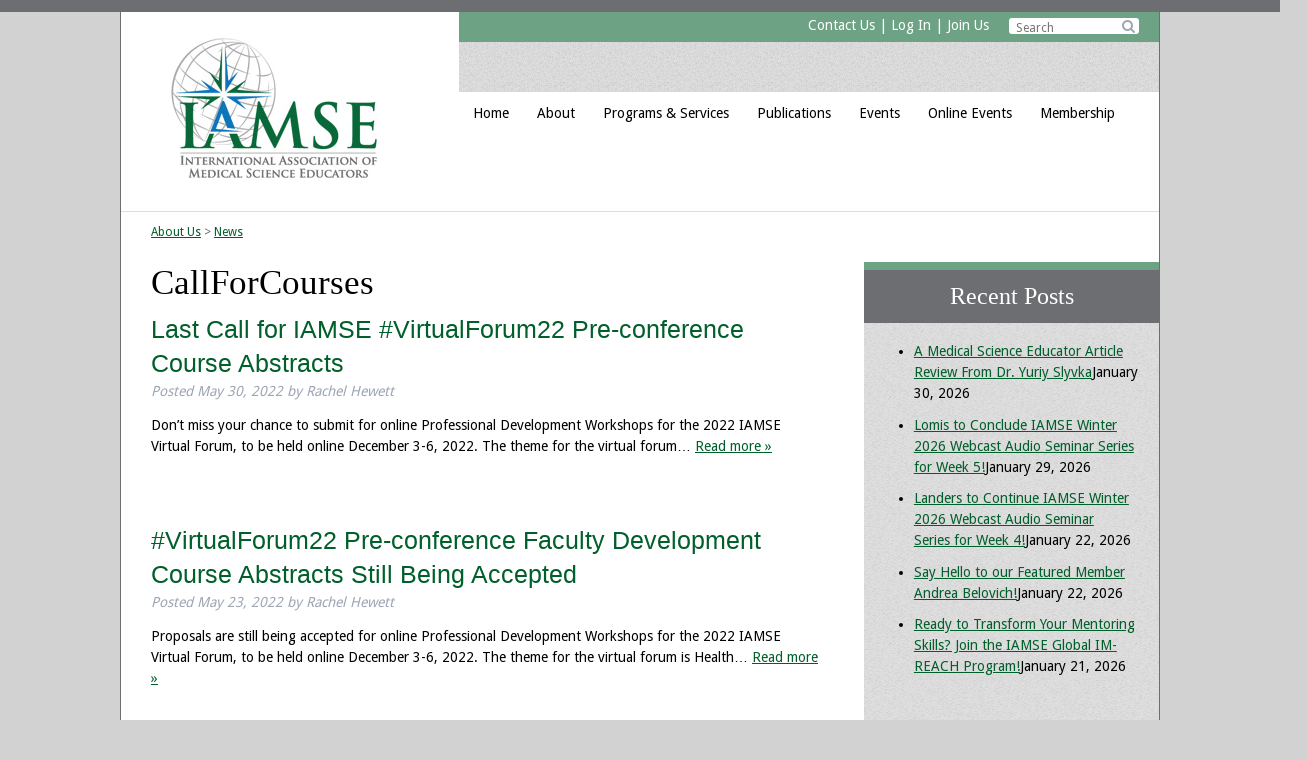

--- FILE ---
content_type: text/html; charset=UTF-8
request_url: https://www.iamse.org/tag/callforcourses/
body_size: 12760
content:
<!doctype html>

<!--[if lt IE 7]><html lang="en-US" class="no-js lt-ie9 lt-ie8 lt-ie7"><![endif]-->
<!--[if (IE 7)&!(IEMobile)]><html lang="en-US" class="no-js lt-ie9 lt-ie8"><![endif]-->
<!--[if (IE 8)&!(IEMobile)]><html lang="en-US" class="no-js lt-ie9"><![endif]-->
<!--[if gt IE 8]><!--> <html lang="en-US" class="no-js"><!--<![endif]-->

	<head>
		<meta charset="utf-8">

				<meta http-equiv="X-UA-Compatible" content="IE=edge">

		

				<meta name="HandheldFriendly" content="True">
		<meta name="MobileOptimized" content="320">
		<meta name="viewport" content="width=device-width, initial-scale=1"/>

				<link rel="apple-touch-icon" href="https://www.iamse.org/wp-content/themes/IAMSE/library/images/apple-touch-icon.png">
		<link rel="icon" href="https://www.iamse.org/wp-content/themes/IAMSE/favicon.png">
		<!--[if IE]>
			<link rel="shortcut icon" href="https://www.iamse.org/wp-content/themes/IAMSE/favicon.ico">
		<![endif]-->
				<meta name="msapplication-TileColor" content="#f01d4f">
		<meta name="msapplication-TileImage" content="https://www.iamse.org/wp-content/themes/IAMSE/library/images/win8-tile-icon.png">
            <meta name="theme-color" content="#121212">

		<link rel="pingback" href="https://www.iamse.org/xmlrpc.php">

				<meta name='robots' content='index, follow, max-image-preview:large, max-snippet:-1, max-video-preview:-1' />

	<!-- This site is optimized with the Yoast SEO plugin v26.8 - https://yoast.com/product/yoast-seo-wordpress/ -->
	<title>CallForCourses Archives - International Association of Medical Science Educators - IAMSE</title>
	<link rel="canonical" href="https://www.iamse.org/tag/callforcourses/" />
	<meta property="og:locale" content="en_US" />
	<meta property="og:type" content="article" />
	<meta property="og:title" content="CallForCourses Archives - International Association of Medical Science Educators - IAMSE" />
	<meta property="og:url" content="https://www.iamse.org/tag/callforcourses/" />
	<meta property="og:site_name" content="International Association of Medical Science Educators - IAMSE" />
	<meta name="twitter:card" content="summary_large_image" />
	<script type="application/ld+json" class="yoast-schema-graph">{"@context":"https://schema.org","@graph":[{"@type":"CollectionPage","@id":"https://www.iamse.org/tag/callforcourses/","url":"https://www.iamse.org/tag/callforcourses/","name":"CallForCourses Archives - International Association of Medical Science Educators - IAMSE","isPartOf":{"@id":"https://www.iamse.org/#website"},"breadcrumb":{"@id":"https://www.iamse.org/tag/callforcourses/#breadcrumb"},"inLanguage":"en-US"},{"@type":"BreadcrumbList","@id":"https://www.iamse.org/tag/callforcourses/#breadcrumb","itemListElement":[{"@type":"ListItem","position":1,"name":"Home","item":"https://www.iamse.org/"},{"@type":"ListItem","position":2,"name":"CallForCourses"}]},{"@type":"WebSite","@id":"https://www.iamse.org/#website","url":"https://www.iamse.org/","name":"International Association of Medical Science Educators - IAMSE","description":"","potentialAction":[{"@type":"SearchAction","target":{"@type":"EntryPoint","urlTemplate":"https://www.iamse.org/?s={search_term_string}"},"query-input":{"@type":"PropertyValueSpecification","valueRequired":true,"valueName":"search_term_string"}}],"inLanguage":"en-US"}]}</script>
	<!-- / Yoast SEO plugin. -->


<link rel='dns-prefetch' href='//secure.gravatar.com' />
<link rel='dns-prefetch' href='//stats.wp.com' />
<link rel='dns-prefetch' href='//fonts.googleapis.com' />
<link rel='dns-prefetch' href='//netdna.bootstrapcdn.com' />
<link rel='dns-prefetch' href='//v0.wordpress.com' />
<link rel="alternate" type="application/rss+xml" title="International Association of Medical Science Educators - IAMSE &raquo; Feed" href="https://www.iamse.org/feed/" />
<link rel="alternate" type="text/calendar" title="International Association of Medical Science Educators - IAMSE &raquo; iCal Feed" href="https://www.iamse.org/events/?ical=1" />
<link rel="alternate" type="application/rss+xml" title="International Association of Medical Science Educators - IAMSE &raquo; CallForCourses Tag Feed" href="https://www.iamse.org/tag/callforcourses/feed/" />
		<!-- This site uses the Google Analytics by ExactMetrics plugin v8.11.1 - Using Analytics tracking - https://www.exactmetrics.com/ -->
							<script src="//www.googletagmanager.com/gtag/js?id=G-JRDYN2D4NT"  data-cfasync="false" data-wpfc-render="false" type="text/javascript" async></script>
			<script data-cfasync="false" data-wpfc-render="false" type="text/javascript">
				var em_version = '8.11.1';
				var em_track_user = true;
				var em_no_track_reason = '';
								var ExactMetricsDefaultLocations = {"page_location":"https:\/\/www.iamse.org\/tag\/callforcourses\/"};
								if ( typeof ExactMetricsPrivacyGuardFilter === 'function' ) {
					var ExactMetricsLocations = (typeof ExactMetricsExcludeQuery === 'object') ? ExactMetricsPrivacyGuardFilter( ExactMetricsExcludeQuery ) : ExactMetricsPrivacyGuardFilter( ExactMetricsDefaultLocations );
				} else {
					var ExactMetricsLocations = (typeof ExactMetricsExcludeQuery === 'object') ? ExactMetricsExcludeQuery : ExactMetricsDefaultLocations;
				}

								var disableStrs = [
										'ga-disable-G-JRDYN2D4NT',
									];

				/* Function to detect opted out users */
				function __gtagTrackerIsOptedOut() {
					for (var index = 0; index < disableStrs.length; index++) {
						if (document.cookie.indexOf(disableStrs[index] + '=true') > -1) {
							return true;
						}
					}

					return false;
				}

				/* Disable tracking if the opt-out cookie exists. */
				if (__gtagTrackerIsOptedOut()) {
					for (var index = 0; index < disableStrs.length; index++) {
						window[disableStrs[index]] = true;
					}
				}

				/* Opt-out function */
				function __gtagTrackerOptout() {
					for (var index = 0; index < disableStrs.length; index++) {
						document.cookie = disableStrs[index] + '=true; expires=Thu, 31 Dec 2099 23:59:59 UTC; path=/';
						window[disableStrs[index]] = true;
					}
				}

				if ('undefined' === typeof gaOptout) {
					function gaOptout() {
						__gtagTrackerOptout();
					}
				}
								window.dataLayer = window.dataLayer || [];

				window.ExactMetricsDualTracker = {
					helpers: {},
					trackers: {},
				};
				if (em_track_user) {
					function __gtagDataLayer() {
						dataLayer.push(arguments);
					}

					function __gtagTracker(type, name, parameters) {
						if (!parameters) {
							parameters = {};
						}

						if (parameters.send_to) {
							__gtagDataLayer.apply(null, arguments);
							return;
						}

						if (type === 'event') {
														parameters.send_to = exactmetrics_frontend.v4_id;
							var hookName = name;
							if (typeof parameters['event_category'] !== 'undefined') {
								hookName = parameters['event_category'] + ':' + name;
							}

							if (typeof ExactMetricsDualTracker.trackers[hookName] !== 'undefined') {
								ExactMetricsDualTracker.trackers[hookName](parameters);
							} else {
								__gtagDataLayer('event', name, parameters);
							}
							
						} else {
							__gtagDataLayer.apply(null, arguments);
						}
					}

					__gtagTracker('js', new Date());
					__gtagTracker('set', {
						'developer_id.dNDMyYj': true,
											});
					if ( ExactMetricsLocations.page_location ) {
						__gtagTracker('set', ExactMetricsLocations);
					}
										__gtagTracker('config', 'G-JRDYN2D4NT', {"forceSSL":"true"} );
										window.gtag = __gtagTracker;										(function () {
						/* https://developers.google.com/analytics/devguides/collection/analyticsjs/ */
						/* ga and __gaTracker compatibility shim. */
						var noopfn = function () {
							return null;
						};
						var newtracker = function () {
							return new Tracker();
						};
						var Tracker = function () {
							return null;
						};
						var p = Tracker.prototype;
						p.get = noopfn;
						p.set = noopfn;
						p.send = function () {
							var args = Array.prototype.slice.call(arguments);
							args.unshift('send');
							__gaTracker.apply(null, args);
						};
						var __gaTracker = function () {
							var len = arguments.length;
							if (len === 0) {
								return;
							}
							var f = arguments[len - 1];
							if (typeof f !== 'object' || f === null || typeof f.hitCallback !== 'function') {
								if ('send' === arguments[0]) {
									var hitConverted, hitObject = false, action;
									if ('event' === arguments[1]) {
										if ('undefined' !== typeof arguments[3]) {
											hitObject = {
												'eventAction': arguments[3],
												'eventCategory': arguments[2],
												'eventLabel': arguments[4],
												'value': arguments[5] ? arguments[5] : 1,
											}
										}
									}
									if ('pageview' === arguments[1]) {
										if ('undefined' !== typeof arguments[2]) {
											hitObject = {
												'eventAction': 'page_view',
												'page_path': arguments[2],
											}
										}
									}
									if (typeof arguments[2] === 'object') {
										hitObject = arguments[2];
									}
									if (typeof arguments[5] === 'object') {
										Object.assign(hitObject, arguments[5]);
									}
									if ('undefined' !== typeof arguments[1].hitType) {
										hitObject = arguments[1];
										if ('pageview' === hitObject.hitType) {
											hitObject.eventAction = 'page_view';
										}
									}
									if (hitObject) {
										action = 'timing' === arguments[1].hitType ? 'timing_complete' : hitObject.eventAction;
										hitConverted = mapArgs(hitObject);
										__gtagTracker('event', action, hitConverted);
									}
								}
								return;
							}

							function mapArgs(args) {
								var arg, hit = {};
								var gaMap = {
									'eventCategory': 'event_category',
									'eventAction': 'event_action',
									'eventLabel': 'event_label',
									'eventValue': 'event_value',
									'nonInteraction': 'non_interaction',
									'timingCategory': 'event_category',
									'timingVar': 'name',
									'timingValue': 'value',
									'timingLabel': 'event_label',
									'page': 'page_path',
									'location': 'page_location',
									'title': 'page_title',
									'referrer' : 'page_referrer',
								};
								for (arg in args) {
																		if (!(!args.hasOwnProperty(arg) || !gaMap.hasOwnProperty(arg))) {
										hit[gaMap[arg]] = args[arg];
									} else {
										hit[arg] = args[arg];
									}
								}
								return hit;
							}

							try {
								f.hitCallback();
							} catch (ex) {
							}
						};
						__gaTracker.create = newtracker;
						__gaTracker.getByName = newtracker;
						__gaTracker.getAll = function () {
							return [];
						};
						__gaTracker.remove = noopfn;
						__gaTracker.loaded = true;
						window['__gaTracker'] = __gaTracker;
					})();
									} else {
										console.log("");
					(function () {
						function __gtagTracker() {
							return null;
						}

						window['__gtagTracker'] = __gtagTracker;
						window['gtag'] = __gtagTracker;
					})();
									}
			</script>
							<!-- / Google Analytics by ExactMetrics -->
		<style id='wp-img-auto-sizes-contain-inline-css' type='text/css'>
img:is([sizes=auto i],[sizes^="auto," i]){contain-intrinsic-size:3000px 1500px}
/*# sourceURL=wp-img-auto-sizes-contain-inline-css */
</style>
<style id='wp-emoji-styles-inline-css' type='text/css'>

	img.wp-smiley, img.emoji {
		display: inline !important;
		border: none !important;
		box-shadow: none !important;
		height: 1em !important;
		width: 1em !important;
		margin: 0 0.07em !important;
		vertical-align: -0.1em !important;
		background: none !important;
		padding: 0 !important;
	}
/*# sourceURL=wp-emoji-styles-inline-css */
</style>
<link rel='stylesheet' id='wp-block-library-css' href='https://www.iamse.org/wp-includes/css/dist/block-library/style.min.css' type='text/css' media='all' />
<style id='classic-theme-styles-inline-css' type='text/css'>
/*! This file is auto-generated */
.wp-block-button__link{color:#fff;background-color:#32373c;border-radius:9999px;box-shadow:none;text-decoration:none;padding:calc(.667em + 2px) calc(1.333em + 2px);font-size:1.125em}.wp-block-file__button{background:#32373c;color:#fff;text-decoration:none}
/*# sourceURL=/wp-includes/css/classic-themes.min.css */
</style>
<link rel='stylesheet' id='mediaelement-css' href='https://www.iamse.org/wp-includes/js/mediaelement/mediaelementplayer-legacy.min.css' type='text/css' media='all' />
<link rel='stylesheet' id='wp-mediaelement-css' href='https://www.iamse.org/wp-includes/js/mediaelement/wp-mediaelement.min.css' type='text/css' media='all' />
<style id='jetpack-sharing-buttons-style-inline-css' type='text/css'>
.jetpack-sharing-buttons__services-list{display:flex;flex-direction:row;flex-wrap:wrap;gap:0;list-style-type:none;margin:5px;padding:0}.jetpack-sharing-buttons__services-list.has-small-icon-size{font-size:12px}.jetpack-sharing-buttons__services-list.has-normal-icon-size{font-size:16px}.jetpack-sharing-buttons__services-list.has-large-icon-size{font-size:24px}.jetpack-sharing-buttons__services-list.has-huge-icon-size{font-size:36px}@media print{.jetpack-sharing-buttons__services-list{display:none!important}}.editor-styles-wrapper .wp-block-jetpack-sharing-buttons{gap:0;padding-inline-start:0}ul.jetpack-sharing-buttons__services-list.has-background{padding:1.25em 2.375em}
/*# sourceURL=https://www.iamse.org/wp-content/plugins/jetpack/_inc/blocks/sharing-buttons/view.css */
</style>
<style id='global-styles-inline-css' type='text/css'>
:root{--wp--preset--aspect-ratio--square: 1;--wp--preset--aspect-ratio--4-3: 4/3;--wp--preset--aspect-ratio--3-4: 3/4;--wp--preset--aspect-ratio--3-2: 3/2;--wp--preset--aspect-ratio--2-3: 2/3;--wp--preset--aspect-ratio--16-9: 16/9;--wp--preset--aspect-ratio--9-16: 9/16;--wp--preset--color--black: #000000;--wp--preset--color--cyan-bluish-gray: #abb8c3;--wp--preset--color--white: #ffffff;--wp--preset--color--pale-pink: #f78da7;--wp--preset--color--vivid-red: #cf2e2e;--wp--preset--color--luminous-vivid-orange: #ff6900;--wp--preset--color--luminous-vivid-amber: #fcb900;--wp--preset--color--light-green-cyan: #7bdcb5;--wp--preset--color--vivid-green-cyan: #00d084;--wp--preset--color--pale-cyan-blue: #8ed1fc;--wp--preset--color--vivid-cyan-blue: #0693e3;--wp--preset--color--vivid-purple: #9b51e0;--wp--preset--gradient--vivid-cyan-blue-to-vivid-purple: linear-gradient(135deg,rgb(6,147,227) 0%,rgb(155,81,224) 100%);--wp--preset--gradient--light-green-cyan-to-vivid-green-cyan: linear-gradient(135deg,rgb(122,220,180) 0%,rgb(0,208,130) 100%);--wp--preset--gradient--luminous-vivid-amber-to-luminous-vivid-orange: linear-gradient(135deg,rgb(252,185,0) 0%,rgb(255,105,0) 100%);--wp--preset--gradient--luminous-vivid-orange-to-vivid-red: linear-gradient(135deg,rgb(255,105,0) 0%,rgb(207,46,46) 100%);--wp--preset--gradient--very-light-gray-to-cyan-bluish-gray: linear-gradient(135deg,rgb(238,238,238) 0%,rgb(169,184,195) 100%);--wp--preset--gradient--cool-to-warm-spectrum: linear-gradient(135deg,rgb(74,234,220) 0%,rgb(151,120,209) 20%,rgb(207,42,186) 40%,rgb(238,44,130) 60%,rgb(251,105,98) 80%,rgb(254,248,76) 100%);--wp--preset--gradient--blush-light-purple: linear-gradient(135deg,rgb(255,206,236) 0%,rgb(152,150,240) 100%);--wp--preset--gradient--blush-bordeaux: linear-gradient(135deg,rgb(254,205,165) 0%,rgb(254,45,45) 50%,rgb(107,0,62) 100%);--wp--preset--gradient--luminous-dusk: linear-gradient(135deg,rgb(255,203,112) 0%,rgb(199,81,192) 50%,rgb(65,88,208) 100%);--wp--preset--gradient--pale-ocean: linear-gradient(135deg,rgb(255,245,203) 0%,rgb(182,227,212) 50%,rgb(51,167,181) 100%);--wp--preset--gradient--electric-grass: linear-gradient(135deg,rgb(202,248,128) 0%,rgb(113,206,126) 100%);--wp--preset--gradient--midnight: linear-gradient(135deg,rgb(2,3,129) 0%,rgb(40,116,252) 100%);--wp--preset--font-size--small: 13px;--wp--preset--font-size--medium: 20px;--wp--preset--font-size--large: 36px;--wp--preset--font-size--x-large: 42px;--wp--preset--spacing--20: 0.44rem;--wp--preset--spacing--30: 0.67rem;--wp--preset--spacing--40: 1rem;--wp--preset--spacing--50: 1.5rem;--wp--preset--spacing--60: 2.25rem;--wp--preset--spacing--70: 3.38rem;--wp--preset--spacing--80: 5.06rem;--wp--preset--shadow--natural: 6px 6px 9px rgba(0, 0, 0, 0.2);--wp--preset--shadow--deep: 12px 12px 50px rgba(0, 0, 0, 0.4);--wp--preset--shadow--sharp: 6px 6px 0px rgba(0, 0, 0, 0.2);--wp--preset--shadow--outlined: 6px 6px 0px -3px rgb(255, 255, 255), 6px 6px rgb(0, 0, 0);--wp--preset--shadow--crisp: 6px 6px 0px rgb(0, 0, 0);}:where(.is-layout-flex){gap: 0.5em;}:where(.is-layout-grid){gap: 0.5em;}body .is-layout-flex{display: flex;}.is-layout-flex{flex-wrap: wrap;align-items: center;}.is-layout-flex > :is(*, div){margin: 0;}body .is-layout-grid{display: grid;}.is-layout-grid > :is(*, div){margin: 0;}:where(.wp-block-columns.is-layout-flex){gap: 2em;}:where(.wp-block-columns.is-layout-grid){gap: 2em;}:where(.wp-block-post-template.is-layout-flex){gap: 1.25em;}:where(.wp-block-post-template.is-layout-grid){gap: 1.25em;}.has-black-color{color: var(--wp--preset--color--black) !important;}.has-cyan-bluish-gray-color{color: var(--wp--preset--color--cyan-bluish-gray) !important;}.has-white-color{color: var(--wp--preset--color--white) !important;}.has-pale-pink-color{color: var(--wp--preset--color--pale-pink) !important;}.has-vivid-red-color{color: var(--wp--preset--color--vivid-red) !important;}.has-luminous-vivid-orange-color{color: var(--wp--preset--color--luminous-vivid-orange) !important;}.has-luminous-vivid-amber-color{color: var(--wp--preset--color--luminous-vivid-amber) !important;}.has-light-green-cyan-color{color: var(--wp--preset--color--light-green-cyan) !important;}.has-vivid-green-cyan-color{color: var(--wp--preset--color--vivid-green-cyan) !important;}.has-pale-cyan-blue-color{color: var(--wp--preset--color--pale-cyan-blue) !important;}.has-vivid-cyan-blue-color{color: var(--wp--preset--color--vivid-cyan-blue) !important;}.has-vivid-purple-color{color: var(--wp--preset--color--vivid-purple) !important;}.has-black-background-color{background-color: var(--wp--preset--color--black) !important;}.has-cyan-bluish-gray-background-color{background-color: var(--wp--preset--color--cyan-bluish-gray) !important;}.has-white-background-color{background-color: var(--wp--preset--color--white) !important;}.has-pale-pink-background-color{background-color: var(--wp--preset--color--pale-pink) !important;}.has-vivid-red-background-color{background-color: var(--wp--preset--color--vivid-red) !important;}.has-luminous-vivid-orange-background-color{background-color: var(--wp--preset--color--luminous-vivid-orange) !important;}.has-luminous-vivid-amber-background-color{background-color: var(--wp--preset--color--luminous-vivid-amber) !important;}.has-light-green-cyan-background-color{background-color: var(--wp--preset--color--light-green-cyan) !important;}.has-vivid-green-cyan-background-color{background-color: var(--wp--preset--color--vivid-green-cyan) !important;}.has-pale-cyan-blue-background-color{background-color: var(--wp--preset--color--pale-cyan-blue) !important;}.has-vivid-cyan-blue-background-color{background-color: var(--wp--preset--color--vivid-cyan-blue) !important;}.has-vivid-purple-background-color{background-color: var(--wp--preset--color--vivid-purple) !important;}.has-black-border-color{border-color: var(--wp--preset--color--black) !important;}.has-cyan-bluish-gray-border-color{border-color: var(--wp--preset--color--cyan-bluish-gray) !important;}.has-white-border-color{border-color: var(--wp--preset--color--white) !important;}.has-pale-pink-border-color{border-color: var(--wp--preset--color--pale-pink) !important;}.has-vivid-red-border-color{border-color: var(--wp--preset--color--vivid-red) !important;}.has-luminous-vivid-orange-border-color{border-color: var(--wp--preset--color--luminous-vivid-orange) !important;}.has-luminous-vivid-amber-border-color{border-color: var(--wp--preset--color--luminous-vivid-amber) !important;}.has-light-green-cyan-border-color{border-color: var(--wp--preset--color--light-green-cyan) !important;}.has-vivid-green-cyan-border-color{border-color: var(--wp--preset--color--vivid-green-cyan) !important;}.has-pale-cyan-blue-border-color{border-color: var(--wp--preset--color--pale-cyan-blue) !important;}.has-vivid-cyan-blue-border-color{border-color: var(--wp--preset--color--vivid-cyan-blue) !important;}.has-vivid-purple-border-color{border-color: var(--wp--preset--color--vivid-purple) !important;}.has-vivid-cyan-blue-to-vivid-purple-gradient-background{background: var(--wp--preset--gradient--vivid-cyan-blue-to-vivid-purple) !important;}.has-light-green-cyan-to-vivid-green-cyan-gradient-background{background: var(--wp--preset--gradient--light-green-cyan-to-vivid-green-cyan) !important;}.has-luminous-vivid-amber-to-luminous-vivid-orange-gradient-background{background: var(--wp--preset--gradient--luminous-vivid-amber-to-luminous-vivid-orange) !important;}.has-luminous-vivid-orange-to-vivid-red-gradient-background{background: var(--wp--preset--gradient--luminous-vivid-orange-to-vivid-red) !important;}.has-very-light-gray-to-cyan-bluish-gray-gradient-background{background: var(--wp--preset--gradient--very-light-gray-to-cyan-bluish-gray) !important;}.has-cool-to-warm-spectrum-gradient-background{background: var(--wp--preset--gradient--cool-to-warm-spectrum) !important;}.has-blush-light-purple-gradient-background{background: var(--wp--preset--gradient--blush-light-purple) !important;}.has-blush-bordeaux-gradient-background{background: var(--wp--preset--gradient--blush-bordeaux) !important;}.has-luminous-dusk-gradient-background{background: var(--wp--preset--gradient--luminous-dusk) !important;}.has-pale-ocean-gradient-background{background: var(--wp--preset--gradient--pale-ocean) !important;}.has-electric-grass-gradient-background{background: var(--wp--preset--gradient--electric-grass) !important;}.has-midnight-gradient-background{background: var(--wp--preset--gradient--midnight) !important;}.has-small-font-size{font-size: var(--wp--preset--font-size--small) !important;}.has-medium-font-size{font-size: var(--wp--preset--font-size--medium) !important;}.has-large-font-size{font-size: var(--wp--preset--font-size--large) !important;}.has-x-large-font-size{font-size: var(--wp--preset--font-size--x-large) !important;}
:where(.wp-block-post-template.is-layout-flex){gap: 1.25em;}:where(.wp-block-post-template.is-layout-grid){gap: 1.25em;}
:where(.wp-block-term-template.is-layout-flex){gap: 1.25em;}:where(.wp-block-term-template.is-layout-grid){gap: 1.25em;}
:where(.wp-block-columns.is-layout-flex){gap: 2em;}:where(.wp-block-columns.is-layout-grid){gap: 2em;}
:root :where(.wp-block-pullquote){font-size: 1.5em;line-height: 1.6;}
/*# sourceURL=global-styles-inline-css */
</style>
<link rel='stylesheet' id='tribe-events-v2-single-skeleton-css' href='https://www.iamse.org/wp-content/plugins/the-events-calendar/build/css/tribe-events-single-skeleton.css' type='text/css' media='all' />
<link rel='stylesheet' id='tribe-events-v2-single-skeleton-full-css' href='https://www.iamse.org/wp-content/plugins/the-events-calendar/build/css/tribe-events-single-full.css' type='text/css' media='all' />
<link rel='stylesheet' id='tec-events-elementor-widgets-base-styles-css' href='https://www.iamse.org/wp-content/plugins/the-events-calendar/build/css/integrations/plugins/elementor/widgets/widget-base.css' type='text/css' media='all' />
<link rel='stylesheet' id='googleFonts-css' href='http://fonts.googleapis.com/css?family=Droid+Sans%3A400%2C700%2C400italic%2C700italic' type='text/css' media='all' />
<link rel='stylesheet' id='prefix-font-awesome-css' href='//netdna.bootstrapcdn.com/font-awesome/4.0.3/css/font-awesome.min.css' type='text/css' media='all' />
<link rel='stylesheet' id='bones-stylesheet-css' href='https://www.iamse.org/wp-content/themes/IAMSE/library/css/style.css' type='text/css' media='all' />
<link rel='stylesheet' id='responsive-nav-css' href='https://www.iamse.org/wp-content/themes/IAMSE/library/css/responsive-nav.css' type='text/css' media='all' />
<script type="text/javascript" src="https://www.iamse.org/wp-content/plugins/google-analytics-dashboard-for-wp/assets/js/frontend-gtag.min.js" id="exactmetrics-frontend-script-js" async="async" data-wp-strategy="async"></script>
<script data-cfasync="false" data-wpfc-render="false" type="text/javascript" id='exactmetrics-frontend-script-js-extra'>/* <![CDATA[ */
var exactmetrics_frontend = {"js_events_tracking":"true","download_extensions":"zip,mp3,mpeg,pdf,docx,pptx,xlsx,rar","inbound_paths":"[{\"path\":\"\\\/go\\\/\",\"label\":\"affiliate\"},{\"path\":\"\\\/recommend\\\/\",\"label\":\"affiliate\"}]","home_url":"https:\/\/www.iamse.org","hash_tracking":"false","v4_id":"G-JRDYN2D4NT"};/* ]]> */
</script>
<script type="text/javascript" src="https://www.iamse.org/wp-content/themes/IAMSE/library/js/libs/modernizr.custom.min.js" id="bones-modernizr-js"></script>
<script type="text/javascript" src="https://www.iamse.org/wp-includes/js/jquery/jquery.min.js" id="jquery-core-js"></script>
<script type="text/javascript" src="https://www.iamse.org/wp-includes/js/jquery/jquery-migrate.min.js" id="jquery-migrate-js"></script>
<script type="text/javascript" src="https://www.iamse.org/wp-content/themes/IAMSE/library/js/min/responsive-nav.min.js" id="responsivenav-js-js"></script>
<link rel="https://api.w.org/" href="https://www.iamse.org/wp-json/" /><link rel="alternate" title="JSON" type="application/json" href="https://www.iamse.org/wp-json/wp/v2/tags/428" /><meta name="tec-api-version" content="v1"><meta name="tec-api-origin" content="https://www.iamse.org"><link rel="alternate" href="https://www.iamse.org/wp-json/tribe/events/v1/events/?tags=callforcourses" />	<style>img#wpstats{display:none}</style>
		<meta name="generator" content="Elementor 3.34.2; features: e_font_icon_svg, additional_custom_breakpoints; settings: css_print_method-external, google_font-enabled, font_display-swap">
			<style>
				.e-con.e-parent:nth-of-type(n+4):not(.e-lazyloaded):not(.e-no-lazyload),
				.e-con.e-parent:nth-of-type(n+4):not(.e-lazyloaded):not(.e-no-lazyload) * {
					background-image: none !important;
				}
				@media screen and (max-height: 1024px) {
					.e-con.e-parent:nth-of-type(n+3):not(.e-lazyloaded):not(.e-no-lazyload),
					.e-con.e-parent:nth-of-type(n+3):not(.e-lazyloaded):not(.e-no-lazyload) * {
						background-image: none !important;
					}
				}
				@media screen and (max-height: 640px) {
					.e-con.e-parent:nth-of-type(n+2):not(.e-lazyloaded):not(.e-no-lazyload),
					.e-con.e-parent:nth-of-type(n+2):not(.e-lazyloaded):not(.e-no-lazyload) * {
						background-image: none !important;
					}
				}
			</style>
					<style type="text/css" id="wp-custom-css">
			/*
Welcome to Custom CSS!

To learn how this works, see http://wp.me/PEmnE-Bt
*/
a.medbutton.blue {
	text-align: left;
}		</style>
				
				
	</head>

	<body class="archive tag tag-callforcourses tag-428 wp-theme-IAMSE tribe-no-js elementor-default elementor-kit-11102" itemscope itemtype="http://schema.org/WebPage">

		<div id="container">

			<header class="header" role="banner" itemscope itemtype="http://schema.org/WPHeader">

				<div id="inner-header" class="wrap cf">

										<a href="https://www.iamse.org" rel="nofollow"><p id="logo" class="h1" itemscope itemtype="http://schema.org/Organization"></p></a>
					

										

					<nav role="navigation" itemscope itemtype="http://schema.org/SiteNavigationElement">
						<div id="topgreenbar">
							<div id="search-2" class="widget widget_search"><form role="search" method="get" id="searchform" class="searchform" action="https://www.iamse.org/">
    <div>
        <label for="s" class="screen-reader-text">Search for:</label>
        <div class="icon-search">&#xf002;</div>
    	<input type="text" value="" name="s" id="s" placeholder="Search"/>
    </div>
</form>
</div><div id="wysiwyg_widgets_widget-6" class="widget widget_wysiwyg_widgets_widget"><!-- Widget by WYSIWYG Widgets v2.3.10 - https://wordpress.org/plugins/wysiwyg-widgets/ --><p><a href="http://www.iamse.org/contact-us/">Contact Us</a> | <a href="http://iamse.site-ym.com/login.aspx" target="_blank">Log In</a> | <a href="https://iamse.site-ym.com/general/register_member_type.asp?" target="_blank">Join Us</a></p>
<!-- / WYSIWYG Widgets --></div>						</div>
						<div id="topgraybar">
						</div>
						<div id="menutoggle" class="fa fa-bars"></div>
						<ul id="menu-main-menu" class="nav top-nav cf nav-collapse"><li id="menu-item-32" class="menu-item menu-item-type-post_type menu-item-object-page menu-item-home menu-item-32"><a href="https://www.iamse.org/">Home</a></li>
<li id="menu-item-5" class="menu-item menu-item-type-custom menu-item-object-custom menu-item-has-children menu-item-5"><a href="#">About</a>
<ul class="sub-menu">
	<li id="menu-item-16" class="menu-item menu-item-type-post_type menu-item-object-page menu-item-16"><a href="https://www.iamse.org/vision/">Vision</a></li>
	<li id="menu-item-31" class="menu-item menu-item-type-post_type menu-item-object-page menu-item-31"><a href="https://www.iamse.org/history/">History</a></li>
	<li id="menu-item-30" class="menu-item menu-item-type-post_type menu-item-object-page menu-item-has-children menu-item-30"><a href="https://www.iamse.org/board-of-directors/">Board of Directors</a>
	<ul class="sub-menu">
		<li id="menu-item-3171" class="menu-item menu-item-type-post_type menu-item-object-page menu-item-3171"><a href="https://www.iamse.org/board-of-directors/past-presidents/">Past Presidents</a></li>
	</ul>
</li>
	<li id="menu-item-29" class="menu-item menu-item-type-post_type menu-item-object-page menu-item-29"><a href="https://www.iamse.org/administrative-committees/">Administrative Committees</a></li>
	<li id="menu-item-10059" class="menu-item menu-item-type-post_type menu-item-object-page menu-item-10059"><a href="https://www.iamse.org/iamse-cog/">IAMSE Communities of Growth (CoG)</a></li>
	<li id="menu-item-28" class="menu-item menu-item-type-post_type menu-item-object-page menu-item-28"><a href="https://www.iamse.org/bylaws/">Bylaws</a></li>
	<li id="menu-item-2412" class="menu-item menu-item-type-taxonomy menu-item-object-category menu-item-2412"><a href="https://www.iamse.org/category/news/">News</a></li>
	<li id="menu-item-50" class="menu-item menu-item-type-custom menu-item-object-custom menu-item-has-children menu-item-50"><a href="#">Connect</a>
	<ul class="sub-menu">
		<li id="menu-item-98" class="menu-item menu-item-type-post_type menu-item-object-page menu-item-98"><a href="https://www.iamse.org/contact-us/">Contact Us</a></li>
		<li id="menu-item-2770" class="menu-item menu-item-type-custom menu-item-object-custom menu-item-2770"><a href="http://iamse.site-ym.com/donations/">Make a Donation</a></li>
	</ul>
</li>
</ul>
</li>
<li id="menu-item-41" class="menu-item menu-item-type-custom menu-item-object-custom menu-item-has-children menu-item-41"><a href="#">Programs &#038; Services</a>
<ul class="sub-menu">
	<li id="menu-item-10094" class="menu-item menu-item-type-post_type menu-item-object-page menu-item-10094"><a href="https://www.iamse.org/foundations-of-health-professions-education-course/">Foundations of Health Professions Education Course</a></li>
	<li id="menu-item-45" class="menu-item menu-item-type-post_type menu-item-object-page menu-item-45"><a href="https://www.iamse.org/fellowship-program/">Fellowship Program</a></li>
	<li id="menu-item-9309" class="menu-item menu-item-type-post_type menu-item-object-page menu-item-9309"><a href="https://www.iamse.org/iamse-m-reach-program/">IAMSE IM-REACH Program</a></li>
	<li id="menu-item-8196" class="menu-item menu-item-type-post_type menu-item-object-page menu-item-8196"><a href="https://www.iamse.org/iamse-ambassador-program/">IAMSE Ambassador Program</a></li>
	<li id="menu-item-11495" class="menu-item menu-item-type-custom menu-item-object-custom menu-item-11495"><a href="https://www.iamse.org/iamse-awards-2/">IAMSE Awards</a></li>
	<li id="menu-item-43" class="menu-item menu-item-type-post_type menu-item-object-page menu-item-has-children menu-item-43"><a href="https://www.iamse.org/iamse-grants/">IAMSE Grants</a>
	<ul class="sub-menu">
		<li id="menu-item-9417" class="menu-item menu-item-type-custom menu-item-object-custom menu-item-9417"><a href="http://www.iamse.org/recent-projects/">Recent Projects</a></li>
	</ul>
</li>
	<li id="menu-item-8079" class="menu-item menu-item-type-post_type menu-item-object-page menu-item-8079"><a href="https://www.iamse.org/iamse-scholarrx-curriculum-development-grants/">IAMSE-ScholarRx Curriculum Development Grants</a></li>
	<li id="menu-item-4642" class="menu-item menu-item-type-post_type menu-item-object-page menu-item-4642"><a href="https://www.iamse.org/iamse-educational-research-grant-program-students/">Student Research Grants</a></li>
</ul>
</li>
<li id="menu-item-48" class="menu-item menu-item-type-custom menu-item-object-custom menu-item-has-children menu-item-48"><a href="#">Publications</a>
<ul class="sub-menu">
	<li id="menu-item-105" class="menu-item menu-item-type-post_type menu-item-object-page menu-item-105"><a href="https://www.iamse.org/medical-science-educator/">Medical Science Educator</a></li>
	<li id="menu-item-104" class="menu-item menu-item-type-post_type menu-item-object-page menu-item-104"><a href="https://www.iamse.org/manuals/">Manuals</a></li>
	<li id="menu-item-11016" class="menu-item menu-item-type-post_type menu-item-object-page menu-item-11016"><a href="https://www.iamse.org/iamse-toolkits/">IAMSE Toolkits</a></li>
</ul>
</li>
<li id="menu-item-49" class="menu-item menu-item-type-custom menu-item-object-custom menu-item-has-children menu-item-49"><a href="#">Events</a>
<ul class="sub-menu">
	<li id="menu-item-2824" class="menu-item menu-item-type-post_type menu-item-object-page menu-item-2824"><a href="https://www.iamse.org/annual-conference/">Annual Conferences</a></li>
	<li id="menu-item-6053" class="menu-item menu-item-type-custom menu-item-object-custom menu-item-6053"><a href="https://iamse.site-ym.com/page/geninfo">Conference Session Types</a></li>
	<li id="menu-item-3214" class="menu-item menu-item-type-post_type menu-item-object-page menu-item-3214"><a href="https://www.iamse.org/events-of-interest/">Events of Interest</a></li>
</ul>
</li>
<li id="menu-item-7254" class="menu-item menu-item-type-custom menu-item-object-custom menu-item-has-children menu-item-7254"><a href="#">Online Events</a>
<ul class="sub-menu">
	<li id="menu-item-11292" class="menu-item menu-item-type-post_type menu-item-object-page menu-item-has-children menu-item-11292"><a href="https://www.iamse.org/iamse-virtual-forum/">IAMSE Virtual Forum</a>
	<ul class="sub-menu">
		<li id="menu-item-11293" class="menu-item menu-item-type-post_type menu-item-object-post menu-item-11293"><a href="https://www.iamse.org/iamse-2025-virtual-forum-information/">IAMSE 2025 Virtual Forum Information</a></li>
		<li id="menu-item-11294" class="menu-item menu-item-type-post_type menu-item-object-post menu-item-11294"><a href="https://www.iamse.org/iamse-2024-virtual-forum-information/">IAMSE 2024 Virtual Forum Information</a></li>
		<li id="menu-item-11295" class="menu-item menu-item-type-post_type menu-item-object-post menu-item-11295"><a href="https://www.iamse.org/iamse-2023-virtual-forum-information/">IAMSE 2023 Virtual Forum Information</a></li>
		<li id="menu-item-11296" class="menu-item menu-item-type-post_type menu-item-object-post menu-item-11296"><a href="https://www.iamse.org/iamse-2022-virtual-forum-information/">IAMSE 2022 Virtual Forum Information</a></li>
	</ul>
</li>
	<li id="menu-item-100" class="menu-item menu-item-type-post_type menu-item-object-page menu-item-has-children menu-item-100"><a href="https://www.iamse.org/web-seminars/">Webcast Audio Seminar (WAS)</a>
	<ul class="sub-menu">
		<li id="menu-item-2399" class="menu-item menu-item-type-post_type menu-item-object-page menu-item-2399"><a href="https://www.iamse.org/web-seminars/about-iamse-audio-seminars/">About IAMSE Audio Seminars</a></li>
		<li id="menu-item-2405" class="menu-item menu-item-type-post_type menu-item-object-page menu-item-2405"><a href="https://www.iamse.org/web-seminars/getting-the-most-from-an-iamse-webcast-audio-seminar/">Getting the Most From an IAMSE Webcast Audio Seminar</a></li>
	</ul>
</li>
	<li id="menu-item-6857" class="menu-item menu-item-type-post_type menu-item-object-post menu-item-6857"><a href="https://www.iamse.org/iamse-cafe-archives/">#IAMSECafe Archives</a></li>
</ul>
</li>
<li id="menu-item-47" class="menu-item menu-item-type-custom menu-item-object-custom menu-item-has-children menu-item-47"><a href="#">Membership</a>
<ul class="sub-menu">
	<li id="menu-item-77" class="menu-item menu-item-type-post_type menu-item-object-page menu-item-77"><a href="https://www.iamse.org/benefits-services/">Benefits &amp; Services</a></li>
	<li id="menu-item-7797" class="menu-item menu-item-type-post_type menu-item-object-page menu-item-7797"><a href="https://www.iamse.org/iamse-students/">IAMSE Students</a></li>
	<li id="menu-item-71" class="menu-item menu-item-type-post_type menu-item-object-page menu-item-71"><a href="https://www.iamse.org/affiliate-organizations/">Affiliate Organizations</a></li>
	<li id="menu-item-2556" class="menu-item menu-item-type-taxonomy menu-item-object-category menu-item-2556"><a href="https://www.iamse.org/category/featured-member/">Featured Members</a></li>
	<li id="menu-item-3941" class="menu-item menu-item-type-post_type menu-item-object-page menu-item-3941"><a href="https://www.iamse.org/resources/">Resources</a></li>
</ul>
</li>
</ul>
					</nav>

				</div>

			</header>

			<div id="content">

				<div id="inner-content" class="wrap cf">

						<main id="main" class="m-all t-2of3 d-5of7 cf" role="main" itemscope itemprop="mainContentOfPage" itemtype="http://schema.org/Blog">
							<p class="menu-breadcrumb"><span prefix="v: http://rdf.data-vocabulary.org/#"><span typeof="v:Breadcrumb"><a href="#">About Us</a></span><span class="sep"> &gt; </span><span typeof="v:Breadcrumb"><a href="/category/news/">News</a></span></span></p>

							<header class="archive-header">
								<h1 class="page-title" itemprop="headline">CallForCourses</h1>
							</header>
							
							
							<article id="post-8612" class="cf post-8612 post type-post status-publish format-standard hentry category-news tag-callforcourses tag-virtualforum22" role="article">

								<header class="entry-header article-header">

									<h3 class="h2 entry-title"><a href="https://www.iamse.org/last-call-for-iamse-virtualforum22-pre-conference-course-abstracts/" rel="bookmark" title="Last Call for IAMSE #VirtualForum22 Pre-conference Course Abstracts">Last Call for IAMSE #VirtualForum22 Pre-conference Course Abstracts</a></h3>
									<p class="byline entry-meta vcard">
										Posted <time class="updated entry-time" datetime="2022-05-30" itemprop="datePublished">May 30, 2022</time> <span class="by">by</span> <span class="entry-author author" itemprop="author" itemscope itemptype="http://schema.org/Person">Rachel Hewett</span>									</p>

								</header>

								<section class="entry-content cf">

									
									<p>Don&#8217;t miss your chance to submit for online Professional Development Workshops for the 2022 IAMSE Virtual Forum, to be held online December 3-6, 2022. The theme for the virtual forum&#8230;  <a class="excerpt-read-more" href="https://www.iamse.org/last-call-for-iamse-virtualforum22-pre-conference-course-abstracts/" title="Read Last Call for IAMSE #VirtualForum22 Pre-conference Course Abstracts">Read more &raquo;</a></p>

								</section>

								<footer class="article-footer">

								</footer>

							</article>

							
							<article id="post-8608" class="cf post-8608 post type-post status-publish format-standard hentry category-news tag-callforcourses tag-virtualforum22" role="article">

								<header class="entry-header article-header">

									<h3 class="h2 entry-title"><a href="https://www.iamse.org/virtualforum22-pre-conference-faculty-development-course-abstracts-still-being-accepted/" rel="bookmark" title="#VirtualForum22 Pre-conference Faculty Development Course Abstracts Still Being Accepted">#VirtualForum22 Pre-conference Faculty Development Course Abstracts Still Being Accepted</a></h3>
									<p class="byline entry-meta vcard">
										Posted <time class="updated entry-time" datetime="2022-05-23" itemprop="datePublished">May 23, 2022</time> <span class="by">by</span> <span class="entry-author author" itemprop="author" itemscope itemptype="http://schema.org/Person">Rachel Hewett</span>									</p>

								</header>

								<section class="entry-content cf">

									
									<p>Proposals are still being accepted for online Professional Development Workshops for the 2022 IAMSE Virtual Forum, to be held online December 3-6, 2022. The theme for the virtual forum is&nbsp;Health&#8230;  <a class="excerpt-read-more" href="https://www.iamse.org/virtualforum22-pre-conference-faculty-development-course-abstracts-still-being-accepted/" title="Read #VirtualForum22 Pre-conference Faculty Development Course Abstracts Still Being Accepted">Read more &raquo;</a></p>

								</section>

								<footer class="article-footer">

								</footer>

							</article>

							
									
							
						</main>

									<div id="sidebar1" class="sidebar m-all t-1of3 d-2of7 last-col cf" role="complementary">

					
						<div id="rpjc_widget_cat_recent_posts-2" class="widget rpjc_widget_cat_recent_posts widget_recent_entries"><h4 class="widgettitle">Recent Posts</h4><ul><li><a href="https://www.iamse.org/a-medical-science-educator-article-review-from-dr-yuriy-slyvka-2/">A Medical Science Educator Article Review From Dr. Yuriy Slyvka</a><span class="post-date">January 30, 2026</span></li><li><a href="https://www.iamse.org/lomis-to-conclude-iamse-winter-2026-webcast-audio-seminar-series-for-week-5/">Lomis to Conclude IAMSE Winter 2026 Webcast Audio Seminar Series for Week 5!</a><span class="post-date">January 29, 2026</span></li><li><a href="https://www.iamse.org/landers-to-continue-iamse-winter-2026-webcast-audio-seminar-series-for-week-4/">Landers to Continue IAMSE Winter 2026 Webcast Audio Seminar Series for Week 4!</a><span class="post-date">January 22, 2026</span></li><li><a href="https://www.iamse.org/say-hello-to-our-featured-member-andrea-belovich/">Say Hello to our Featured Member Andrea Belovich!</a><span class="post-date">January 22, 2026</span></li><li><a href="https://www.iamse.org/ready-to-transform-your-mentoring-skills-join-the-iamse-global-im-reach-program/">Ready to Transform Your Mentoring Skills? Join the IAMSE Global IM-REACH Program!</a><span class="post-date">January 21, 2026</span></li></ul></div>
					
				</div>

				</div>

			</div>

			<footer class="footer" role="contentinfo" itemscope itemtype="http://schema.org/WPFooter">

				<div id="inner-footer" class="cf">
					<div class="footer_contact d-2of7">
						<div id="wysiwyg_widgets_widget-7" class="widget widget_wysiwyg_widgets_widget"><!-- Widget by WYSIWYG Widgets v2.3.10 - https://wordpress.org/plugins/wysiwyg-widgets/ --><h1>IAMSE</h1>
<p>c/o JulNet Solutions LLC<br />
1014 6th Ave<br />
Huntington, WV 25701<br />
<a href="mailto:support@iamse.org">support@iamse.org</a></p>
<p>&nbsp;</p>
<!-- / WYSIWYG Widgets --></div>					</div>
					<div class="copyrightblock m-all d-2of7 t-1of3 last-col cf">
						<div class="contributebox"><a class="contribute_btn" href="https://iamse.site-ym.com/general/register_member_type.asp?" target="_blank">Join Us <i class="fa fa-arrow-circle-right"></i></a></div>
						<div class="source-org copyright">&copy; 2026 International Association of Medical Science Educators &#8211; IAMSE.
							<p><a href="/privacy-policy">Privacy Policy</a></p>
						</div>
					</div>
					<nav role="navigation" class="d-3of7">

						<ul id="menu-main-menu-1" class="footer-nav cf"><li class="menu-item menu-item-type-post_type menu-item-object-page menu-item-home menu-item-32"><a href="https://www.iamse.org/">Home</a></li>
<li class="menu-item menu-item-type-custom menu-item-object-custom menu-item-has-children menu-item-5"><a href="#">About</a>
<ul class="sub-menu">
	<li class="menu-item menu-item-type-post_type menu-item-object-page menu-item-16"><a href="https://www.iamse.org/vision/">Vision</a></li>
	<li class="menu-item menu-item-type-post_type menu-item-object-page menu-item-31"><a href="https://www.iamse.org/history/">History</a></li>
	<li class="menu-item menu-item-type-post_type menu-item-object-page menu-item-30"><a href="https://www.iamse.org/board-of-directors/">Board of Directors</a></li>
	<li class="menu-item menu-item-type-post_type menu-item-object-page menu-item-29"><a href="https://www.iamse.org/administrative-committees/">Administrative Committees</a></li>
	<li class="menu-item menu-item-type-post_type menu-item-object-page menu-item-10059"><a href="https://www.iamse.org/iamse-cog/">IAMSE Communities of Growth (CoG)</a></li>
	<li class="menu-item menu-item-type-post_type menu-item-object-page menu-item-28"><a href="https://www.iamse.org/bylaws/">Bylaws</a></li>
	<li class="menu-item menu-item-type-taxonomy menu-item-object-category menu-item-2412"><a href="https://www.iamse.org/category/news/">News</a></li>
	<li class="menu-item menu-item-type-custom menu-item-object-custom menu-item-50"><a href="#">Connect</a></li>
</ul>
</li>
<li class="menu-item menu-item-type-custom menu-item-object-custom menu-item-has-children menu-item-41"><a href="#">Programs &#038; Services</a>
<ul class="sub-menu">
	<li class="menu-item menu-item-type-post_type menu-item-object-page menu-item-10094"><a href="https://www.iamse.org/foundations-of-health-professions-education-course/">Foundations of Health Professions Education Course</a></li>
	<li class="menu-item menu-item-type-post_type menu-item-object-page menu-item-45"><a href="https://www.iamse.org/fellowship-program/">Fellowship Program</a></li>
	<li class="menu-item menu-item-type-post_type menu-item-object-page menu-item-9309"><a href="https://www.iamse.org/iamse-m-reach-program/">IAMSE IM-REACH Program</a></li>
	<li class="menu-item menu-item-type-post_type menu-item-object-page menu-item-8196"><a href="https://www.iamse.org/iamse-ambassador-program/">IAMSE Ambassador Program</a></li>
	<li class="menu-item menu-item-type-custom menu-item-object-custom menu-item-11495"><a href="https://www.iamse.org/iamse-awards-2/">IAMSE Awards</a></li>
	<li class="menu-item menu-item-type-post_type menu-item-object-page menu-item-43"><a href="https://www.iamse.org/iamse-grants/">IAMSE Grants</a></li>
	<li class="menu-item menu-item-type-post_type menu-item-object-page menu-item-8079"><a href="https://www.iamse.org/iamse-scholarrx-curriculum-development-grants/">IAMSE-ScholarRx Curriculum Development Grants</a></li>
	<li class="menu-item menu-item-type-post_type menu-item-object-page menu-item-4642"><a href="https://www.iamse.org/iamse-educational-research-grant-program-students/">Student Research Grants</a></li>
</ul>
</li>
<li class="menu-item menu-item-type-custom menu-item-object-custom menu-item-has-children menu-item-48"><a href="#">Publications</a>
<ul class="sub-menu">
	<li class="menu-item menu-item-type-post_type menu-item-object-page menu-item-105"><a href="https://www.iamse.org/medical-science-educator/">Medical Science Educator</a></li>
	<li class="menu-item menu-item-type-post_type menu-item-object-page menu-item-104"><a href="https://www.iamse.org/manuals/">Manuals</a></li>
	<li class="menu-item menu-item-type-post_type menu-item-object-page menu-item-11016"><a href="https://www.iamse.org/iamse-toolkits/">IAMSE Toolkits</a></li>
</ul>
</li>
<li class="menu-item menu-item-type-custom menu-item-object-custom menu-item-has-children menu-item-49"><a href="#">Events</a>
<ul class="sub-menu">
	<li class="menu-item menu-item-type-post_type menu-item-object-page menu-item-2824"><a href="https://www.iamse.org/annual-conference/">Annual Conferences</a></li>
	<li class="menu-item menu-item-type-custom menu-item-object-custom menu-item-6053"><a href="https://iamse.site-ym.com/page/geninfo">Conference Session Types</a></li>
	<li class="menu-item menu-item-type-post_type menu-item-object-page menu-item-3214"><a href="https://www.iamse.org/events-of-interest/">Events of Interest</a></li>
</ul>
</li>
<li class="menu-item menu-item-type-custom menu-item-object-custom menu-item-has-children menu-item-7254"><a href="#">Online Events</a>
<ul class="sub-menu">
	<li class="menu-item menu-item-type-post_type menu-item-object-page menu-item-11292"><a href="https://www.iamse.org/iamse-virtual-forum/">IAMSE Virtual Forum</a></li>
	<li class="menu-item menu-item-type-post_type menu-item-object-page menu-item-100"><a href="https://www.iamse.org/web-seminars/">Webcast Audio Seminar (WAS)</a></li>
	<li class="menu-item menu-item-type-post_type menu-item-object-post menu-item-6857"><a href="https://www.iamse.org/iamse-cafe-archives/">#IAMSECafe Archives</a></li>
</ul>
</li>
<li class="menu-item menu-item-type-custom menu-item-object-custom menu-item-has-children menu-item-47"><a href="#">Membership</a>
<ul class="sub-menu">
	<li class="menu-item menu-item-type-post_type menu-item-object-page menu-item-77"><a href="https://www.iamse.org/benefits-services/">Benefits &amp; Services</a></li>
	<li class="menu-item menu-item-type-post_type menu-item-object-page menu-item-7797"><a href="https://www.iamse.org/iamse-students/">IAMSE Students</a></li>
	<li class="menu-item menu-item-type-post_type menu-item-object-page menu-item-71"><a href="https://www.iamse.org/affiliate-organizations/">Affiliate Organizations</a></li>
	<li class="menu-item menu-item-type-taxonomy menu-item-object-category menu-item-2556"><a href="https://www.iamse.org/category/featured-member/">Featured Members</a></li>
	<li class="menu-item menu-item-type-post_type menu-item-object-page menu-item-3941"><a href="https://www.iamse.org/resources/">Resources</a></li>
</ul>
</li>
</ul>					</nav>

				</div>

			</footer>

		</div>
		<script>
			var nav = responsiveNav(".nav-collapse", { // Selector
				customToggle: "menutoggle"
			});
		</script>
				<script type="speculationrules">
{"prefetch":[{"source":"document","where":{"and":[{"href_matches":"/*"},{"not":{"href_matches":["/wp-*.php","/wp-admin/*","/wp-content/uploads/*","/wp-content/*","/wp-content/plugins/*","/wp-content/themes/IAMSE/*","/*\\?(.+)"]}},{"not":{"selector_matches":"a[rel~=\"nofollow\"]"}},{"not":{"selector_matches":".no-prefetch, .no-prefetch a"}}]},"eagerness":"conservative"}]}
</script>
		<script>
		( function ( body ) {
			'use strict';
			body.className = body.className.replace( /\btribe-no-js\b/, 'tribe-js' );
		} )( document.body );
		</script>
		<script> /* <![CDATA[ */var tribe_l10n_datatables = {"aria":{"sort_ascending":": activate to sort column ascending","sort_descending":": activate to sort column descending"},"length_menu":"Show _MENU_ entries","empty_table":"No data available in table","info":"Showing _START_ to _END_ of _TOTAL_ entries","info_empty":"Showing 0 to 0 of 0 entries","info_filtered":"(filtered from _MAX_ total entries)","zero_records":"No matching records found","search":"Search:","all_selected_text":"All items on this page were selected. ","select_all_link":"Select all pages","clear_selection":"Clear Selection.","pagination":{"all":"All","next":"Next","previous":"Previous"},"select":{"rows":{"0":"","_":": Selected %d rows","1":": Selected 1 row"}},"datepicker":{"dayNames":["Sunday","Monday","Tuesday","Wednesday","Thursday","Friday","Saturday"],"dayNamesShort":["Sun","Mon","Tue","Wed","Thu","Fri","Sat"],"dayNamesMin":["S","M","T","W","T","F","S"],"monthNames":["January","February","March","April","May","June","July","August","September","October","November","December"],"monthNamesShort":["January","February","March","April","May","June","July","August","September","October","November","December"],"monthNamesMin":["Jan","Feb","Mar","Apr","May","Jun","Jul","Aug","Sep","Oct","Nov","Dec"],"nextText":"Next","prevText":"Prev","currentText":"Today","closeText":"Done","today":"Today","clear":"Clear"}};/* ]]> */ </script>			<script>
				const lazyloadRunObserver = () => {
					const lazyloadBackgrounds = document.querySelectorAll( `.e-con.e-parent:not(.e-lazyloaded)` );
					const lazyloadBackgroundObserver = new IntersectionObserver( ( entries ) => {
						entries.forEach( ( entry ) => {
							if ( entry.isIntersecting ) {
								let lazyloadBackground = entry.target;
								if( lazyloadBackground ) {
									lazyloadBackground.classList.add( 'e-lazyloaded' );
								}
								lazyloadBackgroundObserver.unobserve( entry.target );
							}
						});
					}, { rootMargin: '200px 0px 200px 0px' } );
					lazyloadBackgrounds.forEach( ( lazyloadBackground ) => {
						lazyloadBackgroundObserver.observe( lazyloadBackground );
					} );
				};
				const events = [
					'DOMContentLoaded',
					'elementor/lazyload/observe',
				];
				events.forEach( ( event ) => {
					document.addEventListener( event, lazyloadRunObserver );
				} );
			</script>
			<script type="text/javascript" src="https://www.iamse.org/wp-content/plugins/the-events-calendar/common/build/js/user-agent.js" id="tec-user-agent-js"></script>
<script type="text/javascript" id="jetpack-stats-js-before">
/* <![CDATA[ */
_stq = window._stq || [];
_stq.push([ "view", {"v":"ext","blog":"106032423","post":"0","tz":"-5","srv":"www.iamse.org","arch_tag":"callforcourses","arch_results":"2","j":"1:15.4"} ]);
_stq.push([ "clickTrackerInit", "106032423", "0" ]);
//# sourceURL=jetpack-stats-js-before
/* ]]> */
</script>
<script type="text/javascript" src="https://stats.wp.com/e-202606.js" id="jetpack-stats-js" defer="defer" data-wp-strategy="defer"></script>
<script type="text/javascript" src="https://www.iamse.org/wp-content/themes/IAMSE/library/js/scripts.js" id="bones-js-js"></script>
<script id="wp-emoji-settings" type="application/json">
{"baseUrl":"https://s.w.org/images/core/emoji/17.0.2/72x72/","ext":".png","svgUrl":"https://s.w.org/images/core/emoji/17.0.2/svg/","svgExt":".svg","source":{"concatemoji":"https://www.iamse.org/wp-includes/js/wp-emoji-release.min.js"}}
</script>
<script type="module">
/* <![CDATA[ */
/*! This file is auto-generated */
const a=JSON.parse(document.getElementById("wp-emoji-settings").textContent),o=(window._wpemojiSettings=a,"wpEmojiSettingsSupports"),s=["flag","emoji"];function i(e){try{var t={supportTests:e,timestamp:(new Date).valueOf()};sessionStorage.setItem(o,JSON.stringify(t))}catch(e){}}function c(e,t,n){e.clearRect(0,0,e.canvas.width,e.canvas.height),e.fillText(t,0,0);t=new Uint32Array(e.getImageData(0,0,e.canvas.width,e.canvas.height).data);e.clearRect(0,0,e.canvas.width,e.canvas.height),e.fillText(n,0,0);const a=new Uint32Array(e.getImageData(0,0,e.canvas.width,e.canvas.height).data);return t.every((e,t)=>e===a[t])}function p(e,t){e.clearRect(0,0,e.canvas.width,e.canvas.height),e.fillText(t,0,0);var n=e.getImageData(16,16,1,1);for(let e=0;e<n.data.length;e++)if(0!==n.data[e])return!1;return!0}function u(e,t,n,a){switch(t){case"flag":return n(e,"\ud83c\udff3\ufe0f\u200d\u26a7\ufe0f","\ud83c\udff3\ufe0f\u200b\u26a7\ufe0f")?!1:!n(e,"\ud83c\udde8\ud83c\uddf6","\ud83c\udde8\u200b\ud83c\uddf6")&&!n(e,"\ud83c\udff4\udb40\udc67\udb40\udc62\udb40\udc65\udb40\udc6e\udb40\udc67\udb40\udc7f","\ud83c\udff4\u200b\udb40\udc67\u200b\udb40\udc62\u200b\udb40\udc65\u200b\udb40\udc6e\u200b\udb40\udc67\u200b\udb40\udc7f");case"emoji":return!a(e,"\ud83e\u1fac8")}return!1}function f(e,t,n,a){let r;const o=(r="undefined"!=typeof WorkerGlobalScope&&self instanceof WorkerGlobalScope?new OffscreenCanvas(300,150):document.createElement("canvas")).getContext("2d",{willReadFrequently:!0}),s=(o.textBaseline="top",o.font="600 32px Arial",{});return e.forEach(e=>{s[e]=t(o,e,n,a)}),s}function r(e){var t=document.createElement("script");t.src=e,t.defer=!0,document.head.appendChild(t)}a.supports={everything:!0,everythingExceptFlag:!0},new Promise(t=>{let n=function(){try{var e=JSON.parse(sessionStorage.getItem(o));if("object"==typeof e&&"number"==typeof e.timestamp&&(new Date).valueOf()<e.timestamp+604800&&"object"==typeof e.supportTests)return e.supportTests}catch(e){}return null}();if(!n){if("undefined"!=typeof Worker&&"undefined"!=typeof OffscreenCanvas&&"undefined"!=typeof URL&&URL.createObjectURL&&"undefined"!=typeof Blob)try{var e="postMessage("+f.toString()+"("+[JSON.stringify(s),u.toString(),c.toString(),p.toString()].join(",")+"));",a=new Blob([e],{type:"text/javascript"});const r=new Worker(URL.createObjectURL(a),{name:"wpTestEmojiSupports"});return void(r.onmessage=e=>{i(n=e.data),r.terminate(),t(n)})}catch(e){}i(n=f(s,u,c,p))}t(n)}).then(e=>{for(const n in e)a.supports[n]=e[n],a.supports.everything=a.supports.everything&&a.supports[n],"flag"!==n&&(a.supports.everythingExceptFlag=a.supports.everythingExceptFlag&&a.supports[n]);var t;a.supports.everythingExceptFlag=a.supports.everythingExceptFlag&&!a.supports.flag,a.supports.everything||((t=a.source||{}).concatemoji?r(t.concatemoji):t.wpemoji&&t.twemoji&&(r(t.twemoji),r(t.wpemoji)))});
//# sourceURL=https://www.iamse.org/wp-includes/js/wp-emoji-loader.min.js
/* ]]> */
</script>

	</body>

</html>
